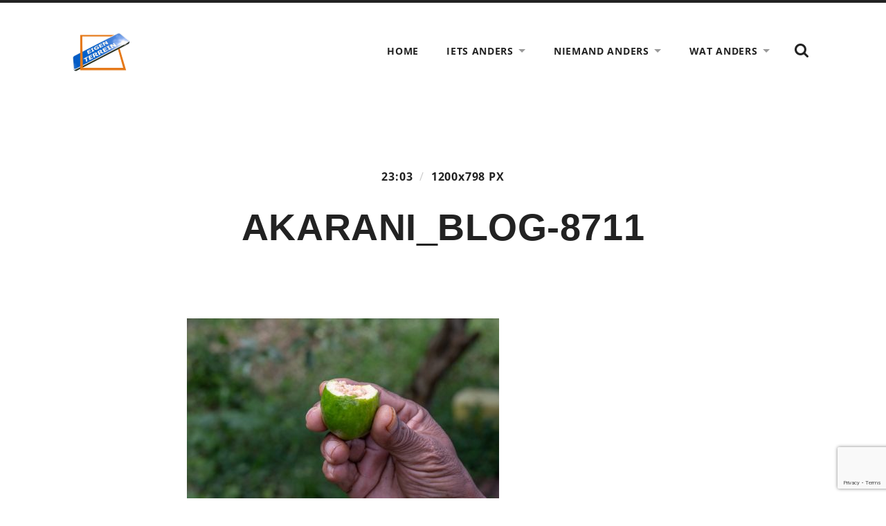

--- FILE ---
content_type: text/html; charset=utf-8
request_url: https://www.google.com/recaptcha/api2/anchor?ar=1&k=6Lep7tkUAAAAAIxVQ8SV1p0MUmk7PrNuFFAoF8kr&co=aHR0cHM6Ly93d3cuZWlnZW50ZXJyZWluLm5sOjQ0Mw..&hl=en&v=N67nZn4AqZkNcbeMu4prBgzg&size=invisible&anchor-ms=20000&execute-ms=30000&cb=c6bltlfcjp98
body_size: 49034
content:
<!DOCTYPE HTML><html dir="ltr" lang="en"><head><meta http-equiv="Content-Type" content="text/html; charset=UTF-8">
<meta http-equiv="X-UA-Compatible" content="IE=edge">
<title>reCAPTCHA</title>
<style type="text/css">
/* cyrillic-ext */
@font-face {
  font-family: 'Roboto';
  font-style: normal;
  font-weight: 400;
  font-stretch: 100%;
  src: url(//fonts.gstatic.com/s/roboto/v48/KFO7CnqEu92Fr1ME7kSn66aGLdTylUAMa3GUBHMdazTgWw.woff2) format('woff2');
  unicode-range: U+0460-052F, U+1C80-1C8A, U+20B4, U+2DE0-2DFF, U+A640-A69F, U+FE2E-FE2F;
}
/* cyrillic */
@font-face {
  font-family: 'Roboto';
  font-style: normal;
  font-weight: 400;
  font-stretch: 100%;
  src: url(//fonts.gstatic.com/s/roboto/v48/KFO7CnqEu92Fr1ME7kSn66aGLdTylUAMa3iUBHMdazTgWw.woff2) format('woff2');
  unicode-range: U+0301, U+0400-045F, U+0490-0491, U+04B0-04B1, U+2116;
}
/* greek-ext */
@font-face {
  font-family: 'Roboto';
  font-style: normal;
  font-weight: 400;
  font-stretch: 100%;
  src: url(//fonts.gstatic.com/s/roboto/v48/KFO7CnqEu92Fr1ME7kSn66aGLdTylUAMa3CUBHMdazTgWw.woff2) format('woff2');
  unicode-range: U+1F00-1FFF;
}
/* greek */
@font-face {
  font-family: 'Roboto';
  font-style: normal;
  font-weight: 400;
  font-stretch: 100%;
  src: url(//fonts.gstatic.com/s/roboto/v48/KFO7CnqEu92Fr1ME7kSn66aGLdTylUAMa3-UBHMdazTgWw.woff2) format('woff2');
  unicode-range: U+0370-0377, U+037A-037F, U+0384-038A, U+038C, U+038E-03A1, U+03A3-03FF;
}
/* math */
@font-face {
  font-family: 'Roboto';
  font-style: normal;
  font-weight: 400;
  font-stretch: 100%;
  src: url(//fonts.gstatic.com/s/roboto/v48/KFO7CnqEu92Fr1ME7kSn66aGLdTylUAMawCUBHMdazTgWw.woff2) format('woff2');
  unicode-range: U+0302-0303, U+0305, U+0307-0308, U+0310, U+0312, U+0315, U+031A, U+0326-0327, U+032C, U+032F-0330, U+0332-0333, U+0338, U+033A, U+0346, U+034D, U+0391-03A1, U+03A3-03A9, U+03B1-03C9, U+03D1, U+03D5-03D6, U+03F0-03F1, U+03F4-03F5, U+2016-2017, U+2034-2038, U+203C, U+2040, U+2043, U+2047, U+2050, U+2057, U+205F, U+2070-2071, U+2074-208E, U+2090-209C, U+20D0-20DC, U+20E1, U+20E5-20EF, U+2100-2112, U+2114-2115, U+2117-2121, U+2123-214F, U+2190, U+2192, U+2194-21AE, U+21B0-21E5, U+21F1-21F2, U+21F4-2211, U+2213-2214, U+2216-22FF, U+2308-230B, U+2310, U+2319, U+231C-2321, U+2336-237A, U+237C, U+2395, U+239B-23B7, U+23D0, U+23DC-23E1, U+2474-2475, U+25AF, U+25B3, U+25B7, U+25BD, U+25C1, U+25CA, U+25CC, U+25FB, U+266D-266F, U+27C0-27FF, U+2900-2AFF, U+2B0E-2B11, U+2B30-2B4C, U+2BFE, U+3030, U+FF5B, U+FF5D, U+1D400-1D7FF, U+1EE00-1EEFF;
}
/* symbols */
@font-face {
  font-family: 'Roboto';
  font-style: normal;
  font-weight: 400;
  font-stretch: 100%;
  src: url(//fonts.gstatic.com/s/roboto/v48/KFO7CnqEu92Fr1ME7kSn66aGLdTylUAMaxKUBHMdazTgWw.woff2) format('woff2');
  unicode-range: U+0001-000C, U+000E-001F, U+007F-009F, U+20DD-20E0, U+20E2-20E4, U+2150-218F, U+2190, U+2192, U+2194-2199, U+21AF, U+21E6-21F0, U+21F3, U+2218-2219, U+2299, U+22C4-22C6, U+2300-243F, U+2440-244A, U+2460-24FF, U+25A0-27BF, U+2800-28FF, U+2921-2922, U+2981, U+29BF, U+29EB, U+2B00-2BFF, U+4DC0-4DFF, U+FFF9-FFFB, U+10140-1018E, U+10190-1019C, U+101A0, U+101D0-101FD, U+102E0-102FB, U+10E60-10E7E, U+1D2C0-1D2D3, U+1D2E0-1D37F, U+1F000-1F0FF, U+1F100-1F1AD, U+1F1E6-1F1FF, U+1F30D-1F30F, U+1F315, U+1F31C, U+1F31E, U+1F320-1F32C, U+1F336, U+1F378, U+1F37D, U+1F382, U+1F393-1F39F, U+1F3A7-1F3A8, U+1F3AC-1F3AF, U+1F3C2, U+1F3C4-1F3C6, U+1F3CA-1F3CE, U+1F3D4-1F3E0, U+1F3ED, U+1F3F1-1F3F3, U+1F3F5-1F3F7, U+1F408, U+1F415, U+1F41F, U+1F426, U+1F43F, U+1F441-1F442, U+1F444, U+1F446-1F449, U+1F44C-1F44E, U+1F453, U+1F46A, U+1F47D, U+1F4A3, U+1F4B0, U+1F4B3, U+1F4B9, U+1F4BB, U+1F4BF, U+1F4C8-1F4CB, U+1F4D6, U+1F4DA, U+1F4DF, U+1F4E3-1F4E6, U+1F4EA-1F4ED, U+1F4F7, U+1F4F9-1F4FB, U+1F4FD-1F4FE, U+1F503, U+1F507-1F50B, U+1F50D, U+1F512-1F513, U+1F53E-1F54A, U+1F54F-1F5FA, U+1F610, U+1F650-1F67F, U+1F687, U+1F68D, U+1F691, U+1F694, U+1F698, U+1F6AD, U+1F6B2, U+1F6B9-1F6BA, U+1F6BC, U+1F6C6-1F6CF, U+1F6D3-1F6D7, U+1F6E0-1F6EA, U+1F6F0-1F6F3, U+1F6F7-1F6FC, U+1F700-1F7FF, U+1F800-1F80B, U+1F810-1F847, U+1F850-1F859, U+1F860-1F887, U+1F890-1F8AD, U+1F8B0-1F8BB, U+1F8C0-1F8C1, U+1F900-1F90B, U+1F93B, U+1F946, U+1F984, U+1F996, U+1F9E9, U+1FA00-1FA6F, U+1FA70-1FA7C, U+1FA80-1FA89, U+1FA8F-1FAC6, U+1FACE-1FADC, U+1FADF-1FAE9, U+1FAF0-1FAF8, U+1FB00-1FBFF;
}
/* vietnamese */
@font-face {
  font-family: 'Roboto';
  font-style: normal;
  font-weight: 400;
  font-stretch: 100%;
  src: url(//fonts.gstatic.com/s/roboto/v48/KFO7CnqEu92Fr1ME7kSn66aGLdTylUAMa3OUBHMdazTgWw.woff2) format('woff2');
  unicode-range: U+0102-0103, U+0110-0111, U+0128-0129, U+0168-0169, U+01A0-01A1, U+01AF-01B0, U+0300-0301, U+0303-0304, U+0308-0309, U+0323, U+0329, U+1EA0-1EF9, U+20AB;
}
/* latin-ext */
@font-face {
  font-family: 'Roboto';
  font-style: normal;
  font-weight: 400;
  font-stretch: 100%;
  src: url(//fonts.gstatic.com/s/roboto/v48/KFO7CnqEu92Fr1ME7kSn66aGLdTylUAMa3KUBHMdazTgWw.woff2) format('woff2');
  unicode-range: U+0100-02BA, U+02BD-02C5, U+02C7-02CC, U+02CE-02D7, U+02DD-02FF, U+0304, U+0308, U+0329, U+1D00-1DBF, U+1E00-1E9F, U+1EF2-1EFF, U+2020, U+20A0-20AB, U+20AD-20C0, U+2113, U+2C60-2C7F, U+A720-A7FF;
}
/* latin */
@font-face {
  font-family: 'Roboto';
  font-style: normal;
  font-weight: 400;
  font-stretch: 100%;
  src: url(//fonts.gstatic.com/s/roboto/v48/KFO7CnqEu92Fr1ME7kSn66aGLdTylUAMa3yUBHMdazQ.woff2) format('woff2');
  unicode-range: U+0000-00FF, U+0131, U+0152-0153, U+02BB-02BC, U+02C6, U+02DA, U+02DC, U+0304, U+0308, U+0329, U+2000-206F, U+20AC, U+2122, U+2191, U+2193, U+2212, U+2215, U+FEFF, U+FFFD;
}
/* cyrillic-ext */
@font-face {
  font-family: 'Roboto';
  font-style: normal;
  font-weight: 500;
  font-stretch: 100%;
  src: url(//fonts.gstatic.com/s/roboto/v48/KFO7CnqEu92Fr1ME7kSn66aGLdTylUAMa3GUBHMdazTgWw.woff2) format('woff2');
  unicode-range: U+0460-052F, U+1C80-1C8A, U+20B4, U+2DE0-2DFF, U+A640-A69F, U+FE2E-FE2F;
}
/* cyrillic */
@font-face {
  font-family: 'Roboto';
  font-style: normal;
  font-weight: 500;
  font-stretch: 100%;
  src: url(//fonts.gstatic.com/s/roboto/v48/KFO7CnqEu92Fr1ME7kSn66aGLdTylUAMa3iUBHMdazTgWw.woff2) format('woff2');
  unicode-range: U+0301, U+0400-045F, U+0490-0491, U+04B0-04B1, U+2116;
}
/* greek-ext */
@font-face {
  font-family: 'Roboto';
  font-style: normal;
  font-weight: 500;
  font-stretch: 100%;
  src: url(//fonts.gstatic.com/s/roboto/v48/KFO7CnqEu92Fr1ME7kSn66aGLdTylUAMa3CUBHMdazTgWw.woff2) format('woff2');
  unicode-range: U+1F00-1FFF;
}
/* greek */
@font-face {
  font-family: 'Roboto';
  font-style: normal;
  font-weight: 500;
  font-stretch: 100%;
  src: url(//fonts.gstatic.com/s/roboto/v48/KFO7CnqEu92Fr1ME7kSn66aGLdTylUAMa3-UBHMdazTgWw.woff2) format('woff2');
  unicode-range: U+0370-0377, U+037A-037F, U+0384-038A, U+038C, U+038E-03A1, U+03A3-03FF;
}
/* math */
@font-face {
  font-family: 'Roboto';
  font-style: normal;
  font-weight: 500;
  font-stretch: 100%;
  src: url(//fonts.gstatic.com/s/roboto/v48/KFO7CnqEu92Fr1ME7kSn66aGLdTylUAMawCUBHMdazTgWw.woff2) format('woff2');
  unicode-range: U+0302-0303, U+0305, U+0307-0308, U+0310, U+0312, U+0315, U+031A, U+0326-0327, U+032C, U+032F-0330, U+0332-0333, U+0338, U+033A, U+0346, U+034D, U+0391-03A1, U+03A3-03A9, U+03B1-03C9, U+03D1, U+03D5-03D6, U+03F0-03F1, U+03F4-03F5, U+2016-2017, U+2034-2038, U+203C, U+2040, U+2043, U+2047, U+2050, U+2057, U+205F, U+2070-2071, U+2074-208E, U+2090-209C, U+20D0-20DC, U+20E1, U+20E5-20EF, U+2100-2112, U+2114-2115, U+2117-2121, U+2123-214F, U+2190, U+2192, U+2194-21AE, U+21B0-21E5, U+21F1-21F2, U+21F4-2211, U+2213-2214, U+2216-22FF, U+2308-230B, U+2310, U+2319, U+231C-2321, U+2336-237A, U+237C, U+2395, U+239B-23B7, U+23D0, U+23DC-23E1, U+2474-2475, U+25AF, U+25B3, U+25B7, U+25BD, U+25C1, U+25CA, U+25CC, U+25FB, U+266D-266F, U+27C0-27FF, U+2900-2AFF, U+2B0E-2B11, U+2B30-2B4C, U+2BFE, U+3030, U+FF5B, U+FF5D, U+1D400-1D7FF, U+1EE00-1EEFF;
}
/* symbols */
@font-face {
  font-family: 'Roboto';
  font-style: normal;
  font-weight: 500;
  font-stretch: 100%;
  src: url(//fonts.gstatic.com/s/roboto/v48/KFO7CnqEu92Fr1ME7kSn66aGLdTylUAMaxKUBHMdazTgWw.woff2) format('woff2');
  unicode-range: U+0001-000C, U+000E-001F, U+007F-009F, U+20DD-20E0, U+20E2-20E4, U+2150-218F, U+2190, U+2192, U+2194-2199, U+21AF, U+21E6-21F0, U+21F3, U+2218-2219, U+2299, U+22C4-22C6, U+2300-243F, U+2440-244A, U+2460-24FF, U+25A0-27BF, U+2800-28FF, U+2921-2922, U+2981, U+29BF, U+29EB, U+2B00-2BFF, U+4DC0-4DFF, U+FFF9-FFFB, U+10140-1018E, U+10190-1019C, U+101A0, U+101D0-101FD, U+102E0-102FB, U+10E60-10E7E, U+1D2C0-1D2D3, U+1D2E0-1D37F, U+1F000-1F0FF, U+1F100-1F1AD, U+1F1E6-1F1FF, U+1F30D-1F30F, U+1F315, U+1F31C, U+1F31E, U+1F320-1F32C, U+1F336, U+1F378, U+1F37D, U+1F382, U+1F393-1F39F, U+1F3A7-1F3A8, U+1F3AC-1F3AF, U+1F3C2, U+1F3C4-1F3C6, U+1F3CA-1F3CE, U+1F3D4-1F3E0, U+1F3ED, U+1F3F1-1F3F3, U+1F3F5-1F3F7, U+1F408, U+1F415, U+1F41F, U+1F426, U+1F43F, U+1F441-1F442, U+1F444, U+1F446-1F449, U+1F44C-1F44E, U+1F453, U+1F46A, U+1F47D, U+1F4A3, U+1F4B0, U+1F4B3, U+1F4B9, U+1F4BB, U+1F4BF, U+1F4C8-1F4CB, U+1F4D6, U+1F4DA, U+1F4DF, U+1F4E3-1F4E6, U+1F4EA-1F4ED, U+1F4F7, U+1F4F9-1F4FB, U+1F4FD-1F4FE, U+1F503, U+1F507-1F50B, U+1F50D, U+1F512-1F513, U+1F53E-1F54A, U+1F54F-1F5FA, U+1F610, U+1F650-1F67F, U+1F687, U+1F68D, U+1F691, U+1F694, U+1F698, U+1F6AD, U+1F6B2, U+1F6B9-1F6BA, U+1F6BC, U+1F6C6-1F6CF, U+1F6D3-1F6D7, U+1F6E0-1F6EA, U+1F6F0-1F6F3, U+1F6F7-1F6FC, U+1F700-1F7FF, U+1F800-1F80B, U+1F810-1F847, U+1F850-1F859, U+1F860-1F887, U+1F890-1F8AD, U+1F8B0-1F8BB, U+1F8C0-1F8C1, U+1F900-1F90B, U+1F93B, U+1F946, U+1F984, U+1F996, U+1F9E9, U+1FA00-1FA6F, U+1FA70-1FA7C, U+1FA80-1FA89, U+1FA8F-1FAC6, U+1FACE-1FADC, U+1FADF-1FAE9, U+1FAF0-1FAF8, U+1FB00-1FBFF;
}
/* vietnamese */
@font-face {
  font-family: 'Roboto';
  font-style: normal;
  font-weight: 500;
  font-stretch: 100%;
  src: url(//fonts.gstatic.com/s/roboto/v48/KFO7CnqEu92Fr1ME7kSn66aGLdTylUAMa3OUBHMdazTgWw.woff2) format('woff2');
  unicode-range: U+0102-0103, U+0110-0111, U+0128-0129, U+0168-0169, U+01A0-01A1, U+01AF-01B0, U+0300-0301, U+0303-0304, U+0308-0309, U+0323, U+0329, U+1EA0-1EF9, U+20AB;
}
/* latin-ext */
@font-face {
  font-family: 'Roboto';
  font-style: normal;
  font-weight: 500;
  font-stretch: 100%;
  src: url(//fonts.gstatic.com/s/roboto/v48/KFO7CnqEu92Fr1ME7kSn66aGLdTylUAMa3KUBHMdazTgWw.woff2) format('woff2');
  unicode-range: U+0100-02BA, U+02BD-02C5, U+02C7-02CC, U+02CE-02D7, U+02DD-02FF, U+0304, U+0308, U+0329, U+1D00-1DBF, U+1E00-1E9F, U+1EF2-1EFF, U+2020, U+20A0-20AB, U+20AD-20C0, U+2113, U+2C60-2C7F, U+A720-A7FF;
}
/* latin */
@font-face {
  font-family: 'Roboto';
  font-style: normal;
  font-weight: 500;
  font-stretch: 100%;
  src: url(//fonts.gstatic.com/s/roboto/v48/KFO7CnqEu92Fr1ME7kSn66aGLdTylUAMa3yUBHMdazQ.woff2) format('woff2');
  unicode-range: U+0000-00FF, U+0131, U+0152-0153, U+02BB-02BC, U+02C6, U+02DA, U+02DC, U+0304, U+0308, U+0329, U+2000-206F, U+20AC, U+2122, U+2191, U+2193, U+2212, U+2215, U+FEFF, U+FFFD;
}
/* cyrillic-ext */
@font-face {
  font-family: 'Roboto';
  font-style: normal;
  font-weight: 900;
  font-stretch: 100%;
  src: url(//fonts.gstatic.com/s/roboto/v48/KFO7CnqEu92Fr1ME7kSn66aGLdTylUAMa3GUBHMdazTgWw.woff2) format('woff2');
  unicode-range: U+0460-052F, U+1C80-1C8A, U+20B4, U+2DE0-2DFF, U+A640-A69F, U+FE2E-FE2F;
}
/* cyrillic */
@font-face {
  font-family: 'Roboto';
  font-style: normal;
  font-weight: 900;
  font-stretch: 100%;
  src: url(//fonts.gstatic.com/s/roboto/v48/KFO7CnqEu92Fr1ME7kSn66aGLdTylUAMa3iUBHMdazTgWw.woff2) format('woff2');
  unicode-range: U+0301, U+0400-045F, U+0490-0491, U+04B0-04B1, U+2116;
}
/* greek-ext */
@font-face {
  font-family: 'Roboto';
  font-style: normal;
  font-weight: 900;
  font-stretch: 100%;
  src: url(//fonts.gstatic.com/s/roboto/v48/KFO7CnqEu92Fr1ME7kSn66aGLdTylUAMa3CUBHMdazTgWw.woff2) format('woff2');
  unicode-range: U+1F00-1FFF;
}
/* greek */
@font-face {
  font-family: 'Roboto';
  font-style: normal;
  font-weight: 900;
  font-stretch: 100%;
  src: url(//fonts.gstatic.com/s/roboto/v48/KFO7CnqEu92Fr1ME7kSn66aGLdTylUAMa3-UBHMdazTgWw.woff2) format('woff2');
  unicode-range: U+0370-0377, U+037A-037F, U+0384-038A, U+038C, U+038E-03A1, U+03A3-03FF;
}
/* math */
@font-face {
  font-family: 'Roboto';
  font-style: normal;
  font-weight: 900;
  font-stretch: 100%;
  src: url(//fonts.gstatic.com/s/roboto/v48/KFO7CnqEu92Fr1ME7kSn66aGLdTylUAMawCUBHMdazTgWw.woff2) format('woff2');
  unicode-range: U+0302-0303, U+0305, U+0307-0308, U+0310, U+0312, U+0315, U+031A, U+0326-0327, U+032C, U+032F-0330, U+0332-0333, U+0338, U+033A, U+0346, U+034D, U+0391-03A1, U+03A3-03A9, U+03B1-03C9, U+03D1, U+03D5-03D6, U+03F0-03F1, U+03F4-03F5, U+2016-2017, U+2034-2038, U+203C, U+2040, U+2043, U+2047, U+2050, U+2057, U+205F, U+2070-2071, U+2074-208E, U+2090-209C, U+20D0-20DC, U+20E1, U+20E5-20EF, U+2100-2112, U+2114-2115, U+2117-2121, U+2123-214F, U+2190, U+2192, U+2194-21AE, U+21B0-21E5, U+21F1-21F2, U+21F4-2211, U+2213-2214, U+2216-22FF, U+2308-230B, U+2310, U+2319, U+231C-2321, U+2336-237A, U+237C, U+2395, U+239B-23B7, U+23D0, U+23DC-23E1, U+2474-2475, U+25AF, U+25B3, U+25B7, U+25BD, U+25C1, U+25CA, U+25CC, U+25FB, U+266D-266F, U+27C0-27FF, U+2900-2AFF, U+2B0E-2B11, U+2B30-2B4C, U+2BFE, U+3030, U+FF5B, U+FF5D, U+1D400-1D7FF, U+1EE00-1EEFF;
}
/* symbols */
@font-face {
  font-family: 'Roboto';
  font-style: normal;
  font-weight: 900;
  font-stretch: 100%;
  src: url(//fonts.gstatic.com/s/roboto/v48/KFO7CnqEu92Fr1ME7kSn66aGLdTylUAMaxKUBHMdazTgWw.woff2) format('woff2');
  unicode-range: U+0001-000C, U+000E-001F, U+007F-009F, U+20DD-20E0, U+20E2-20E4, U+2150-218F, U+2190, U+2192, U+2194-2199, U+21AF, U+21E6-21F0, U+21F3, U+2218-2219, U+2299, U+22C4-22C6, U+2300-243F, U+2440-244A, U+2460-24FF, U+25A0-27BF, U+2800-28FF, U+2921-2922, U+2981, U+29BF, U+29EB, U+2B00-2BFF, U+4DC0-4DFF, U+FFF9-FFFB, U+10140-1018E, U+10190-1019C, U+101A0, U+101D0-101FD, U+102E0-102FB, U+10E60-10E7E, U+1D2C0-1D2D3, U+1D2E0-1D37F, U+1F000-1F0FF, U+1F100-1F1AD, U+1F1E6-1F1FF, U+1F30D-1F30F, U+1F315, U+1F31C, U+1F31E, U+1F320-1F32C, U+1F336, U+1F378, U+1F37D, U+1F382, U+1F393-1F39F, U+1F3A7-1F3A8, U+1F3AC-1F3AF, U+1F3C2, U+1F3C4-1F3C6, U+1F3CA-1F3CE, U+1F3D4-1F3E0, U+1F3ED, U+1F3F1-1F3F3, U+1F3F5-1F3F7, U+1F408, U+1F415, U+1F41F, U+1F426, U+1F43F, U+1F441-1F442, U+1F444, U+1F446-1F449, U+1F44C-1F44E, U+1F453, U+1F46A, U+1F47D, U+1F4A3, U+1F4B0, U+1F4B3, U+1F4B9, U+1F4BB, U+1F4BF, U+1F4C8-1F4CB, U+1F4D6, U+1F4DA, U+1F4DF, U+1F4E3-1F4E6, U+1F4EA-1F4ED, U+1F4F7, U+1F4F9-1F4FB, U+1F4FD-1F4FE, U+1F503, U+1F507-1F50B, U+1F50D, U+1F512-1F513, U+1F53E-1F54A, U+1F54F-1F5FA, U+1F610, U+1F650-1F67F, U+1F687, U+1F68D, U+1F691, U+1F694, U+1F698, U+1F6AD, U+1F6B2, U+1F6B9-1F6BA, U+1F6BC, U+1F6C6-1F6CF, U+1F6D3-1F6D7, U+1F6E0-1F6EA, U+1F6F0-1F6F3, U+1F6F7-1F6FC, U+1F700-1F7FF, U+1F800-1F80B, U+1F810-1F847, U+1F850-1F859, U+1F860-1F887, U+1F890-1F8AD, U+1F8B0-1F8BB, U+1F8C0-1F8C1, U+1F900-1F90B, U+1F93B, U+1F946, U+1F984, U+1F996, U+1F9E9, U+1FA00-1FA6F, U+1FA70-1FA7C, U+1FA80-1FA89, U+1FA8F-1FAC6, U+1FACE-1FADC, U+1FADF-1FAE9, U+1FAF0-1FAF8, U+1FB00-1FBFF;
}
/* vietnamese */
@font-face {
  font-family: 'Roboto';
  font-style: normal;
  font-weight: 900;
  font-stretch: 100%;
  src: url(//fonts.gstatic.com/s/roboto/v48/KFO7CnqEu92Fr1ME7kSn66aGLdTylUAMa3OUBHMdazTgWw.woff2) format('woff2');
  unicode-range: U+0102-0103, U+0110-0111, U+0128-0129, U+0168-0169, U+01A0-01A1, U+01AF-01B0, U+0300-0301, U+0303-0304, U+0308-0309, U+0323, U+0329, U+1EA0-1EF9, U+20AB;
}
/* latin-ext */
@font-face {
  font-family: 'Roboto';
  font-style: normal;
  font-weight: 900;
  font-stretch: 100%;
  src: url(//fonts.gstatic.com/s/roboto/v48/KFO7CnqEu92Fr1ME7kSn66aGLdTylUAMa3KUBHMdazTgWw.woff2) format('woff2');
  unicode-range: U+0100-02BA, U+02BD-02C5, U+02C7-02CC, U+02CE-02D7, U+02DD-02FF, U+0304, U+0308, U+0329, U+1D00-1DBF, U+1E00-1E9F, U+1EF2-1EFF, U+2020, U+20A0-20AB, U+20AD-20C0, U+2113, U+2C60-2C7F, U+A720-A7FF;
}
/* latin */
@font-face {
  font-family: 'Roboto';
  font-style: normal;
  font-weight: 900;
  font-stretch: 100%;
  src: url(//fonts.gstatic.com/s/roboto/v48/KFO7CnqEu92Fr1ME7kSn66aGLdTylUAMa3yUBHMdazQ.woff2) format('woff2');
  unicode-range: U+0000-00FF, U+0131, U+0152-0153, U+02BB-02BC, U+02C6, U+02DA, U+02DC, U+0304, U+0308, U+0329, U+2000-206F, U+20AC, U+2122, U+2191, U+2193, U+2212, U+2215, U+FEFF, U+FFFD;
}

</style>
<link rel="stylesheet" type="text/css" href="https://www.gstatic.com/recaptcha/releases/N67nZn4AqZkNcbeMu4prBgzg/styles__ltr.css">
<script nonce="-b5g1tM1dxY4JBzrHToRHQ" type="text/javascript">window['__recaptcha_api'] = 'https://www.google.com/recaptcha/api2/';</script>
<script type="text/javascript" src="https://www.gstatic.com/recaptcha/releases/N67nZn4AqZkNcbeMu4prBgzg/recaptcha__en.js" nonce="-b5g1tM1dxY4JBzrHToRHQ">
      
    </script></head>
<body><div id="rc-anchor-alert" class="rc-anchor-alert"></div>
<input type="hidden" id="recaptcha-token" value="[base64]">
<script type="text/javascript" nonce="-b5g1tM1dxY4JBzrHToRHQ">
      recaptcha.anchor.Main.init("[\x22ainput\x22,[\x22bgdata\x22,\x22\x22,\[base64]/[base64]/[base64]/[base64]/[base64]/[base64]/YihPLDAsW0wsMzZdKTooTy5YLnB1c2goTy5aLnNsaWNlKCkpLE8uWls3Nl09dm9pZCAwLFUoNzYsTyxxKSl9LGM9ZnVuY3Rpb24oTyxxKXtxLlk9KChxLlk/[base64]/[base64]/Wi52KCk6Wi5OLHItWi5OKSxJPj4xNCk+MCxaKS5oJiYoWi5oXj0oWi5sKzE+PjIpKihJPDwyKSksWikubCsxPj4yIT0wfHxaLnUseCl8fHUpWi5pPTAsWi5OPXI7aWYoIXUpcmV0dXJuIGZhbHNlO2lmKFouRz5aLkgmJihaLkg9Wi5HKSxyLVouRjxaLkctKE8/MjU1OnE/NToyKSlyZXR1cm4gZmFsc2U7cmV0dXJuIShaLlU9KCgoTz1sKHE/[base64]/[base64]/[base64]/[base64]/[base64]\\u003d\x22,\[base64]\\u003d\x22,\x22w7k4w6UpfcOAD3rDlkLCisOCwpJ6f8KsWEMUw5HCpMOkw4VNw4PDk8K4WcOiOAtfwoFtP31mwqptwrTCoQXDjyPCrMKMwrnDssK8ZizDjMK/Qn9Ew4TCjiYDwqovXiNgw6LDgMOHw4nDg8KncsKjwprCmcO3YsOPTcOgOsO7wqosbcO1LMKfA8OKA2/CkHbCkWbCmsO8IxfCnsKVZV/Dj8O7CsKDccKKBMO0wq/DuCvDqMOTwpkKHMKqXsOBF3gMZsOow6bCnMKgw7AWwoPDqTfCuMOtICfDu8KAZ1NfwpjDmcKIwqgwwoTCkhTCksOOw69KwpvCrcKsF8Kzw48xQnoVBU3DusK1FcKAwprCoHjDvsKwwr/Cs8K0wpzDlSUZICDCnDvClm0INyBfwqIJbMKDGXVuw4PCqCvDqkvCi8K0FsKuwrI0ZcOBwoPCsWbDuyQ4w5zCucKxQkkVwpzCkVVyd8KhImjDj8O1B8OQwosgwokUwooow4DDtjLCssKrw7Aow7XCpcKsw4dsaynClh/Co8OZw5Fsw6fCu2nCkcOhwpDCtS5xQcKcwqlTw6waw5VQfVPDtmVrfTfCjsOHwqvCn3dYwqg+w740wqXCmsOpasKZDX3DgsO6w4zDq8OvK8K/Ux3DhRd8eMKnJWRYw43DsFLDu8OXwrJaFhIiw7AVw6LCmcOkwqDDh8KWw6Y3LsOUw6VawofDkcOwDMKowqIBVFrCujjCrMOpwprDizEDwpFTScOEworDsMK3VcO5w5xpw4HCpl83FR8PHngMFkfCtsOxwohBWmXDv8OVPj7CoHBGwp/[base64]/[base64]/[base64]/[base64]/DoWHCk3TDjMKnwqlBw4jCoSvDnjYUw40ow5/DosOKwpJTYGrDp8OZbgUqEF1Rwr4zJEvCi8K/XsKhOzwTwq4yw6IwP8KuFsOdw7fDpcOfwrzDrCN/bcK+JCXDhmBQSyk2woh+H1MGSsOObWZYfwJPenpTRh4ULsO1AAN+wq7DpGTDnMK4w6s+w7/DuwHDlSZ/[base64]/[base64]/wr5zwprDlMO7VjDCqifChMKqKMO1w5jCqkzClMOpPMKQB8OyZVMnw6h6a8K4NsO9CcKQw5/DoBbDgsKRwpI0I8OOGGrCoVoOwpdOU8K6FHtDZsOLwoJlfmbCoFDDrXXCjzXCqzAdwrACw6XCnTjChi5Wwo1yw7fDqibDgcOdDFfCr1PCi8KEwrHDvsKTT0DDj8Knw6h9wp/DpcKEw5zDpicVBj0ew5MWw6EpUTDChAI+w6HCocOrNC8EB8OHwpfCnXUSwphDW8O3wrIxRFLCmGzDm8O2ZsKje2VRHMKpwpoLwovDhlt6PCMrWzk5wojDrFUgwoQOwoZfJU/DscOTwqDCuzYbeMKST8Kgwo0UL2Ncwp4GGcKdUcOsZE5jFBvDk8O0wofCucKfc8O6w5DCiAkjwrrCvcKXR8KAwplSwonDmEYpwp7Cv8KjQ8O5BMKNw6zCsMKEOMOVwrBAw67DssKIa2gTwrTChnldw4NfE2lNwrDDrRbCvF/[base64]/[base64]/Dl8K/[base64]/DvFjCp8K4wqHCtz3CmcONw6l5w7YKw6tOwqbDvcKUwovCkDw0TgdlER9WwofCncOewrbCocK3w5DDlk7CrTUwSAd/[base64]/CmhMAw63CrATCqX5QO8K4wrfDnEXDvHoow7XDmMOYDQHCpcOjS8OqJAAAMGjDhShhw74EwrjDt17DgRYnw6LDgsKOS8OdFsKpw5jCncK2w6chWcOWc8Kaf1fDtjjDrnsYMgLCv8Ojwo4GcGl8w6TDsn42Yj/[base64]/w7hbw7HDpcKfdDzCisOdF8KtwpttU8KOcj0wwrp4wp7ClcKrBRdgwqIJw6LCmQtkw7xVAgdTPcKVJA3Ch8KnwobDmnrCiDEgWHsaZsOFV8OwwovDjR50UkPCuMOdG8OCXmBPVh1/w4jDjlNSSikew7rDi8Kfw5IKw7rDl0IyfRYRw4vDswEIwp/[base64]/DrHbChMK/[base64]/w6nDgMKWBsOPw6wow4oEwqbDp1x7JS/DpHTCqBIQC8K+XcKTScKUH8O0K8K8wpcPw5/DnyjCkcKNc8OxwqDDrnXCqcOew4JRd0gJw7QcwoHCgF/CmBHDmwsOSsOKPcOJw4xBIsKuw75tQEvDtWtKwqjDrjDDoEB6TjbDq8OXC8OmPsOQw5s6w7khZMOGHXtCwo3DusOwwrDCtMKaN0AcLMOfUsK5w6DDiMOuJcKiPMKXwrFjNsOoScOuXsOKJsO/QcOlwo3Csz9twqNZSMK1VnMqYMK1w53Dv1nCrRdQwqvDk1rCp8Ogw6rDhHDDq8KXwrzDhcOrbsORP3fCkMOsBsKbOjF1cEZ2VSXCnWVDw7/CpErDrHPCrcOkCcOuQnopAVvDvMK9w78KAxjCpMO6wpDDg8Kmw7Q+PMKvw4ASTcK5MsKGZcOvw4bDn8KhL3jCng5SNXgFwoI/[base64]/DhVTCpG1FDXhTJ8OKS0HCmMK7w65RQmvCp8KaKcK0ACB8wpd/eWwyHRFowrN3Yzliw4MrwoBRaMOnwo5hQcOWw6zCjVNwEMKNwpPCtsOdR8OiTMOjMnLDncKlwqYOw4lfwqggGMK3w5dswpbDvsKXS8O9bHTCtMKsw4/DnsK1csKaD8Oyw7VIwocTFxsVwonCkcKCwofCuTjCm8O4w7hwwprDkkjCr0V3G8OSw7bDnj9od3XCvV03OsOrIMKmJcKVF07CpBRewrbCgMKiM0zDpUwUYsKrDsKHwqABbU7DpwFgw7fChnBwwoTDkw4/f8K4DsOAQWbCu8OUwpXDrTjDp3N0WcO6w7PCgsO7VgjDl8KyOcKFwrM5cVHCgFAKw7TCsmgaw5c0wo4cwr3DqsKiwo3CjVMOwobDhngRMcKzfwYmUMOXP2ddw5oQw7IwAzXDtmHDlsO2w7kbwqrDi8OLw60Fw4pPw6sFwojCjcOKNMOBAz5AHw7CvsKlwp5ywqnDvcK/[base64]/w6bCkSPCnhLCqQjDpMOjYcKNw4ZLwo4/[base64]/DijE5wrB1wojCgkoiw57DgWvDs8OuwqfDisOhFMOlB3hsw5fCvDING8OPwp8kw7R8w4hzLU4kCsKVwqVcJA4/w7Fiwp/[base64]/E1XDhjDCg8O0HsO3BA7Ci8KMw60Iw4EcwpTDnEwjwqrClVfCk8KxwqsoOBV5wrAMwpzDjMOpXjXDkC/ClsO1a8OIQVgJwovDuh/DnB8/WcKnw7h6ZcOkY0lcwoA0XMK/ZcK5VcOdFFAYwowpw6/Dl8KmwqHCh8OCwp1bwpjCtMKMHsOJWcO0dmLCgjbCk3jCrlZ+wq/Dl8O7wpIJwrLCtMKsFsOiwpB+w73CvMKqw57DpMKkwr/CuVLCqhDCglwbEsOBLsKeRFBhwq95wq5awovDjcOyP2TDtndgH8KBHCPDqCUMGMOgwrjCg8O7wrzDg8OFSWHDh8K+w6kowpDDklLDhCIywrHDuFY6wo/CpMOMQsOXwrrDnsKFExYtwozCoGQ5LMOSwr02WMOaw781d1FBD8OlUsOvSkvDnCdXwolLw53DicOKwp9FRsOrw6fCisOGwr7DulXDv153wqjClcKbwq3Du8OZUsOnwr4kAUUVfcOBw5DCtgkvATzCgMOSfnBAwo7DrSFAwqodZMK/McOUOMOcQR1TC8Ojw7TClE0iw7A0GMKkw7g9a1bCjMOewrnCqcOlT8O/KXDDrxAow6A6w7IQCUvCqsOwBcO4w4AAWsOEVUjCg8OAwqjCohgEw5kqQ8Kfwr4ad8KoRzdfw4oCw4DCl8Onw4c9w50aw4tWJy3Cl8K8wq/Ct8OIwqgaP8K8w5jDlX0mwojDncOvwoDDhnEqW8Kdw4kpDzpfKsOSw5vDiMKxwphHDA4sw4kHw6nDgQXCjhtRIsO2wrbCo1XCssKzSsKpRsOVw5cRwrh5IWQww7PCgHnCtMKAMcOQw7Bhw55aN8OTwqNlwonDnydAbQcNQ00Yw4NnXMK/w6Ztw6vDgsOTw7Exw7TDv2bCrsKqwoTDlCfDjghgw6xuCSbDtmxGwrTDrm/CtEzCvsOjwofDisKiIMKgwrNDwpczdmJIQXFkw7JHw6fCimTDgMO5wpPCm8K7wo7Dj8K+RVZAOxobJ2R5GG/DuMKiwp4Tw6V5OcKnScOjw7XCksO8M8OTwr/CgXclB8OoMGrCk3Q/w6HDnSrCnksQSsOZw7UMwqzCoGhFF1vDl8KOw6c9FMKGw5zDuMKeT8K5w6FbTz3CjhXDt0N8wpfCn2VLAsKmXCHCqhlvwqomR8KfDsO3asKTaBknwpYFw5Atw7ckwodtw4fDjFB7X1oTBMKJw4hiOsOSwpbDtMOEM8Kmw7fDuVNKG8OcbcK6SyPCqiVmwrp/w5/Cl197Rzd3w4rCil4jwr9XGsOdAcOOAGItMj8gwpTCgWRlwpXCg0/Ck0XDpsKyT1nDml8cO8Ovw6p+w7wpLMOcSGAoRsO/bcKtw69dw65sGlFUXcODw4nCtcOpGcK1MB/CpMKdEcOPwqDDisKqwoUPwofDosK1wr1qAGknw6zCmMKkSynCqcK/SMOtw653VsOBDBBkZS/DrcKNecK2wqDCpsKNaF7CjwfDqSrCsSxTHMO9I8OMw4nCnMKvwq5BwpR/Z2B4G8OEwolBScOgUhTCj8KFWHfDvDE0YX1jA1LCm8KcwqI9KR/CiMKAX3fDkAvCuMKMwoBjNMOSw63CrsKvfcKOK3HDjsOPwq0gwr7DisKbw4zDiQHChWoUwpopwogiwpbDmcKxwq/CpMOBT8KkLMORw75AwqDDlcKzwoRKw7vDuCRHNMKvFMOYWFTCt8KlMlnClMO3w5Ebw5xiw6gXJsOKNsKxw6Aaw47CkHDDksKxwrjCiMOtMBcaw40tecKBesKKaMKMbMOCWz3CsAE1wrPDkMObwpzDuVdAb8KTT2AbZsOUw6omwqJrFWHDlgp/w510w5LDicKtw7YPLsOFwqrCjsOtCGXCuMK9w65Jw4Fcw6A1PMKMw5FNw4d9KBvDuhzCk8Kyw7kFw6I8w4TCncKPGMKaTSrDusOcFMObK37CiMKABRbDsgt9PhXDtA/CuAsEccKGDsOjwp3DssOlWMKRwqNxw4URTD8wwq9iw5XCoMO6IcKcwokcw7VvIMKEw6bCmMOAwqhRFcK2w7olwqPCg0zDsMO/w7XCqsK5w6BibcKeVcK9wobDqQfCpMKXwrQYHAURVWbCvMK4am4zMsKKeVjCjMOjwpDDlR8Xw7HDkEXCiHPCnx5XAMKEwqfCll51wpbDiQYawpnDuE/ClMKMBEQwwoHCu8KiwoLDnhzCk8OCBcOcV18JHBtTSMOAwovDpkZQYRbDt8KUwrbDocKmIcKtw61bcR3CssOBbQ1GwqnCr8OZw6Nuw7QlwpjCn8O1c2EZU8O1P8Kww4jCvMORBsKwwoswZsKKw4TDk3l7d8K/NMOiH8OfdcKqL3vCssOKaF4zMRdtw6sWQB9XBMKbwo9FJjltw5gxw5vCvFnCtRVXwp1XajTCrMOtwqQyHsOswochwqvDpGrCvS4hHlfClMKXT8O/GEjCqHDDsyEGw7PCmw5GKcKYwrFOeR7DusKrwqrDvcOOw5bCqsOUScO8OMKlTMOJUMKRwq90ccOxc3YNw6zDhkrCrcOKYMO/w69lfsORRcK6w7Qew5tnwrXCvcK5BznDoRvDjC0QwrrDjwjDqcOUQ8O9wp8ARMKNARdHw5ErdMOdEwcZWExCwrjCssKtw7/[base64]/Dhi/CgioDw4xnCSs2wp7DjGtEIGHClipLw4fDsCnCpVcmw55NHsOww6nDpBXDjcK/[base64]/CkMKdecK4wpkOwoBGcWs+JcOWw4DDhMOFSsOoPcOLw6TCkxlsw4bCv8K7N8KxOA3Cm0cSwrfDpcKXwoTDjMKGw49iFMO1w64wEsKbRnUywq/CtisEEnIKZTPDvE/CoQVie2TCksO6w5hASMKZHgBhw41icsOKwo9Gw4vCjgAYYMOHwrhTSsKnwoY7XSdfw6sIwp48wpnDisOiw6HDjndyw6g/[base64]/CgANPRsOxCmHDsMKswr3ChCPCr8ORw5LCi8Kcw4EVYsKgX8KZHcOtwrvDoF5Kw4BcwqnCj0Q/OsKoQsKlWGvClXUYCMKbwovDoMObMDUMGR7DtxnCoF/Dmn8cccKhY8OFaDTCmHbDnHzDlFnDisOCTcOwwpTCrsOjwql+HBbDscOYU8Otw4vCuMOsCMK5RXUKYnbCqcO7CsOyBAp2w7xgw5TDoDoyw4DCksKwwrYdw70vV1s0AAJvwqVvwo/CjEY0W8Ouw6/CozApGi/DqBd8MMKmVsORTBvDisO5wqMVDcKpHyhBw40Qw4rDkcO6IzzDjWPDksKIB0QFw6PCp8Ktw77CvcOHwrHCmlE8wpXChTvCp8OjBWAdYS0IwpDCtcKxw5HCicKyw442NSp7TUkmwpvClg/[base64]/wrnCk1EjwqMbS1zCmsK4w4vCj8KKLsOIR2rDm8OlQgPDq0TDqsKGw7s0C8OBw7PDnVPCucKeawV/G8KUbcO/w7PDtMK4wqMrwrTDvzM/w4LDqsKqwqhEDcKWfsKwaWTCqMOTF8Olwr4ELUkRQcKPwoEYwr9/W8KDL8K6w4rCgyDCjcKWIMO3QEjDqcObR8KwAMOBw4tyw4/CgMOHQUgmYcOfXx4AwpNrw4pMQhQoT8OHYB1FY8KLBwDDu03CjsKtw5Fyw73ChMKnw5rClcK7WiojwrcYRMKpBGLDk8KFwqctTD5jwq/ClBbDgg4yBMOuwrBtwqNtBMKDXsOmwr/Dv0tqbh1tDnXDhVPDu2/DgMOZw5jDm8KcPMOsCnlPw5nDozsmAMKZw4nCi0wsNETCuS5fwqJqVMKEBTHDrMOLDcKiNR5QaEk6MMO3FQvCqMOvw48PTX8AwrLCj2Jiw6nDgcO5TxcUQlh6wol3wo7CtcO5w4fCli7CqMOETMOEwrDCkC/DsUnDoh1vRcOZaQTDrMKebsOHwoh6w77CoxrCjsKDwrtuw7puworCnGQ+bcK3BH8CwoxWwp00w73CsCoqNMOAw7lNwp/DscOBw7fCr30rI33DpcKuwqElwrLDlytZBcO2BsKLwoZGw54+PBHDgcK+w7XDuRRUwoLChUYUwrbCkGcmw7vDjGVnw4J+GjHDrmHCgcKsw5HChMKwwpwKw7zDnMK9DH7DhcKuXMKBwrhDw6Exw6/CmTQYwp47w5fCripWwrPDjcORw6AYX3/[base64]/CqVzCjcOTwoRBWMOiw6LCnsKhVMKQwoFmw7TClETDvMO9McKYwqg1wodmDFoowrDCosO0dx9qwpZlw6/Cp1pLw5Z+FCMew5wjw73DpcObJmQZWhbDkcOpwqZoUMKOwqLDs8OSNMKRe8ODLMKGOXDCpcKWwo/[base64]/DmHVAw47ChcOKNcKvwogESMKewogDw6cTw7rCjcO0w6M9f8OWw7XCtsO0woFUw6PDtsO4w6TCjirDjx8CSCrDhR5gYxxkIMOOecOKw5cnwr13woPDkygFw71IwqHDhAjChsKzwrjDsMO3H8OYw6RawohSMERFE8Oiw5Y4w6/DoMKTwpbCsHDCocKmMxI+YMKjKDRlUi8CdxTCrT89w6rDinEsKMOTI8OVw5rDjlvCuH1lwqwfEMKwAQJ2w60jDUTCicKywpFOw4kEf2LDnUokScKJw7VCCsO3DmzCg8O7wpjDsgPCgMKfw4IWwqRLVsOjNsKUw5bDisKiOC3Cg8OVw4fCrMOCMD/CllXDv3RdwpUXwpXCrMOdQkrDkjbCl8OrECXCm8Ogw5RZK8O4w5Uhw5xaRhonTcOOFH7CsMOdw5xQw7HCiMOWw5QULFvDgmXCl0xsw50Xwr4GEiYFw4VcVwDDggMgw4/DrsKzTDx4wo81w4kJwpbDnDTCnTTCpcOnw6zDhMKIdw5JQcKQw6rDjiTDq3MBeMOqQMO2w5sPW8K4wr/CiMO9wovDoMORTShCbTXDs3XCisOVwr3CqwM5w5DCrsO/XHPCosKMBsOTN8OZw7jDnDPCgHpQSErDtVoCwoHDgQ5bSMOzNcO9aVDDt23CsWAKF8OxBsOawrfCnn8jw6PCsMK6w69uAB7Dm05EAiDDuE40w5zDmGLDnX/DqSYJwp4UwrbCrkRtMFATWsKtODN3aMO1w4Mwwrk+w6wkwpwGSzHDjAJvCMO+ccOLw4HCkcOLw4/[base64]/CiWfCtcOKRGLCjh7DlWpgdsKiw7QCwpDDjcKuYnFVWn8AOcOFw5HDt8KXwp3Dq0l6w4Jvdy7Cn8ONCSDDqsOvwqRILcO6wqzDkichQcO2E1TDqhjCqsKYUDZPw7d8HDHDtAQvw5/[base64]/w6HDqcObwqLCi0VrwrbCuMKfKMOxwpczbQvClsOgMSURw53DuRvDmjxUw5o/Bk5gWWTDmlDCgsKoHAfDvsKSwoUoQ8OXwr3DhsOYw7bDncKnwp/[base64]/CFPCu8O+w47CusO7w4oGwr3CvDQOCcOEPjjCpMK2TCJ7woxQw798HMKjw5kIw6ROw4nCpnHDkMKHc8KHwqF0wrxNw4vCoxQuw4nDiH/Cp8Ocw4hRfTptwo7DmW1Swo1YZ8OBw5vClElFw7PDg8KMBMK0BhTCgwbCkX5dwoB6wqc7K8O/A2R3wq3DisO0wp/DoMKjw5nDgcOfdsOwZsK8wpDCjcKzwrnDtsK3CMOTwrQFwqFXJ8KKw4rCs8KvwprDqcOewoXCliMyw4/[base64]/w77CosOxY8OywpHDmMKaBsOgP1BeLsKVJz7Dt2/DgBXCqMKjIMOHNcOQwpkLw6rCgELCjsOzwqTDu8ODTkpiwp84wqPDmMKUw5QLPUwJdcKBdg7CucOcSULDusOjZMKIWUvDvz4jesK5w4zCgwbDu8OmaV08wopdwrlBwpcsGlMhw7Zrw5jDpjRAK8OPe8OKw5tEaXc6IUjCnDchwp/CvEXDu8KUdWnDocORIcOIw4/Dk8OvL8O5P8OvJVXCtMOtYyxhw5gFb8KNIMOXwqTDnSc7ClTDhzsrw5JUwr0/YwcfBMKYPcKiwqgCw74Ew4lFVcKjwrd8w5FCeMKSB8K/wpkxwpbClMOhORZqIirCkMO/wovDk8Ksw6LDlsKCwpBNDljDhsOqVMOjw67DpS9qcMKBw4ZKKX3CusKhwqLDiibCosKMaAfCjgrCrTI0RsOGNV/DqsOgw5lUwqLCikZnLzUQRsOCwpkwf8KUw50mTlPCmsKlUljDq8O/wpVkwpHDpMOww6x/ZjAxwrfCvSxZw7prWCwiw4LDtsOSwpjDgMKFwp0ZwobCsCkZwr7CscKUMcOow7g9X8OGDj3CgHTCp8K4w5rCqCVFW8OuwoQtCldhTG/Cp8KZaG3DucOwwpxEw5pIQlXCikUBwqfCqcOJw6DCk8Kpw499dkMcBEUtVBjCmMOSBHE6w6nCpiXCqXolwpE2wpsnwoPCusKvwowRw5nCocKnwqDDgBjDpAfDihMWwppdM3LCoMO/w4nCqcKvw53ChcOmQMOyWsO2w7DClVXCvMKQwpt/woTCh0hSw5jDmsK/Ez4IwrnCqjDDs1vCmMOgwoPDu2EQwoFPwrjCm8OMPsKXZ8ONK1VtHghAWMKbwpRPw5QGf081EMKUCHkCARfDox9beMO3bjpxBsOsASjCgzTCpk07w4RLw5DCiMOvw5FvwqbDixMcMgFFwqrCpcO8w47Cg0bDhQvClsO1w61rw6/CgSV1wrfDvzHDkcK0woHDimgFw4cjw6EgwrvDuU/DpzXCjEfCtsKhEznDkcK8wp3Dt1MEwpIOBcO0wpQKLsORUsOfw7vDg8OfDQfCtcKHw6Fkw5hYw7bCtDBte3HDlMOMw5XCnUpJZ8ODwpPDjMKmTDbCrsOtwqcND8Kow5oNB8K0w7Q2fMKRWwbCnsKQPMObL3TDun9AwossQV/CtcKcworDqMOYwqnDrsO3Th0xwrrDvcKcwrEQSFDDtsOpRE3Dq8OUYVbDnsOQw7gtesOfTcKGwpItaWnDl8Oiw6HDh3DDisK+worCjEjDmMKowoUXY1FCEnAPw7jDrcO1RWrDshQ4UMKow5s7w74cw59/AmfCtcO8MXvDq8KlHcOuw4jDsxNEw4PCqXtpwpo1wpTChSfDgMOKwq14JsKRwo3DkcO7w4DCqsKRwolDeTnDmDtwW8Odwq3Cn8KIw6zDkcKYw5DCgsKDIcOqR0/[base64]/DrhrDpy4UCFp8bgYgwqRKw7PDqcOiwoPDicOobsOBw51GwqwnwoBCwqvCiMO+w4/DtMKnDMOKEwcoeVZ4acOLw79xw7UIwrcEwqHDkCd/UwFxQ8KiXMKJC17Dn8OBbn4nw5LChcKSw7HChX/[base64]/CtMONYcOKwqE5XxvCncKHbHU7w4zDvMO1w7zCkMK+ZcOwwrNpGmHCrcO5QHw6w7TCqmbCpcKgw67Dr0DDsGHDmcKFVExwF8Kvw68MJkzDocKowpo4B3LCksKMbMKoKh8oHsKdWRAdCsKJRcKbZHs8cMKKw4nCr8KZPsKfNgUJw5XCgCEDw5/[base64]/[base64]/Ctgo2MsO2w6phw4PDrjbDhjHCmQMwdh7DnGbCsFgnw7IaQhHCncOdw4rDn8OCwpFsBMOhC8OrF8OeWMKYwrY7w5BtHMOVw58Nw5/DsGc3esOCQ8O9FsKlFUPCtcK8LT3CssKpwofCtADCnXUyf8OTwpHCvzoQWjpdwp7DrcO6w50uw6YMwpPCuWYtw4LDjMO3wrMXIGrCjMKIG0xVPS/[base64]/DtSBuAHY3O2lgw4Udw5TChRnCtjTDt19Gw7ZjMnQJHQTCn8OSGcO8w6wqJwUQTUvDhcKHW086cAsGcsKId8KIK3F1WRXCiMOheMKLCWxzSgtQewwUwrTDljUjU8KxwrHCqSLCgRcHw7kswoUvMUIqw6fCm3nCs1LDmcKjw5NLw7wWfcOCw7QqwrvDoMK+O0/DgcOMTMK4McOlw63Dq8Oyw5LCgCDDjCALCDzCnCB7Az3CusO7w48Ewq/DjcO7wr7DmAwmwpwJN0LDiyglwoXDgxzDkFxfwoXDsR/DuizCm8Kxw4gFDcOQF8KGw5HDnsK8YGMJw5jDiMKvMDs4K8OAVR/CszcKw5/CulV+XsOrwph+Km7Dq3xhw77DlsOrwrNcwqlOw77CoMOnwqBHVHjDrSM9wphAwo/CgsOtWsKPwrzDlsKWAT1xw6IaR8KFRArCpkp0cErCrMKEWlvDgsKaw7/DjDljwr/Co8Ohw6YZw4zCv8KKw7LCnsK4GcK7V0tAQMOMwqUQRXHDo8OOwpTCvxvDg8OXw4DCisOTRlUPdiDCpCbCusKZAirDqmfDkEzDlMOtw7JQwqhxw7jCjMKYwrPCrMKELUjDmMKOw6NZISQZwp8/HMOZG8KKOsKkw4hRwq3Ds8Kaw7t1f8KnwqHDuwEQwpLDq8OwbMKswowXTsOOdcK0MMOrc8Ozw4DDtXbDhsO9NsOddxTCrg/DtH0HwqApw6bDnnzDu3DCnMK3fcOMcxnDj8OnOMKyfMKNLw7CsMOwwqHDsnV+L8OZKMKIw67DnzfDlcOQwp/[base64]/DmEAFcQjCt8OIG8O4wq/CnMKSEsOxw7HDi8Ofw5FXckE0bG8xDycIw5jDtcO0wonDqC4CQggFwqzCmztmccK8TWJMTsOgO31uViLCrcO4wq4THVnDrk7DuXfCusOMdcOKw60ZVMOKw6/DtE/Ckh/[base64]/Cp8KsdsOMw7/CscKac1kFFhl/[base64]/DnWx+JcKBw6DDn8Kqw4F5w6XDmkl0NsOSdMOGwpwTw6vDt8OcwrjCncOpw4vCncKKQTLCvANhf8K5Hw57YcOWF8K4wqDDosOLRxLDslLDshrDnD0Ywo9Vw7sAIsOuwpzCqWUFEFtmw6UGASJnwrbCpUMtw54mw58zwpZwAsOMRkkowrLDg2TDmMO0wr/ClMOaw4ltBjHCjmk1w6HCncOfw5Upw4AqwpXDujXCmGPDnsKnS8O5w6tPThorf8O3YcOPdThvI3t+I8KREsK6SMKKwoRLCAVQwqLCqcOkWcOJHsOkwovCkcK8w4bCsRPDkXYhScO6X8KqG8O/D8OpFMKFw4Mgw6Z0worDkMOITC5QVMKgw4vCllzDjndGAcKfMj4FCGPDp08yE0nDuh/DocOow7HCrFhEwqnCmUFJaFF2WMOQwp8tw5N0w59BKU/ClFY3wr9rS3rCljTDph/DlsOhw7rDmQJXAMOCwqzDi8OTD3giV3pFwpg/[base64]/CiwbDrgxEw67CusONMAkGWsKgwrzDkEd/w4cjIsKpworCssKVw5HCgRjCoiBOQ1xVQsKwU8KUWMOiT8OMwrFSw7V7w7goS8Kcw4V3EMKZfmlaTMO3wrExw6rCgBI4VGVuw7FywqnChh94wr/Dl8O7Ziw0AcKfA3vCiQ7Co8KjXsOyMWzDjnbCo8KXcMOuwqdZwqzCiMKwBnbCv8OISmhAwolSemXDu3DDoFXDlmXCsjQ2w6sKwowJw4hdwrE7w6TDtsKrS8KATcKgwr/Cq8OfwoRJNcOCPxLCt8K9wonCrMOWwqJPZ2jCsQXClsK+KH5dw53Dn8OVGk7Cng/DsjBXwpfCo8OGTj52Z3k9wpgHw67Chzg8w54FbcKTwq1lw4orw6nDqlFEw4I9wp7DpnpjJMKPH8OeA0LDg01JdMOew6Rbw4XCh2pJw4Vow6UuWMOvwpJvwo3DtcOYw758UhfDp1vCi8KsSxHCqsOVJH/CqcKCwrQnd0IJHSASw6xJY8OXFnsFTSk7K8OCDsK+w6gHdh/Dq0Ijw6UawrpOw6/Ckk/Cv8K6X0AdMsKAFn19PUvCuHtAJcKOw4l3Y8KUS2rCkhcHNAvDq8OZw7/[base64]/CrsOMw6jDsDAHw5fDosKLwrjDjzx7wpLChsKiwpxsw7Blw6/Dm28GOWjCk8OQfsO4w4dxw73DqCDCgl9Pw7hdw4zCijnDhTdJL8K7Lk7DisONXSnCv1xiO8KuwrvDtMKQXcKFK21iw4BTB8Kqw5vDh8KPw7bCmcKKTh8+wq/CpydoLsKyw4/ChSI2OzbDosKrwoVJw6/Dq3A3I8KrwoLDujDDgGsTwoTDkcK+woPDosKvw4BIRcOVQFgKWcONYGhpGUBYwpDDgw1bwoJxwpxxw4TDjSZJwrvCrm0+wopAw5x0eiTCkMKfwrlVwqZYFR8dw517w6/Dn8OhPSsVETPDsgPCksK1wpjClC82w6dBw4HDgTfDnsK1w77CslZRw716w6kQasKUwoPDiDjCoVU5SH84w6PCvzvDhzDChg1swrbCiCjCrho+w7c4w4zDph7Cu8KjWMKOwpbDo8OTw6ILJyB3w7VhCsKPwrDDpE3Cg8KMwqk4wqPChMK4w6vCgyVewo/Dg39BE8OdalpgwqHClMOBw6vCi2p4e8OdeMOnw59/[base64]/Dm8O2DcOSw5PCugvDvxtkaEN4wrnDsnQbV3rCsMK/FC3DlMKewopeNy7CrAfDk8Klw6Y2w7zCtsOkT13CmMOHw6EALsKXwr7CtsOkFi8rfkzDsksWwroFKcKbDMOOwqBzwoIHwrrCt8KWCMK9w6dKwpfCksOcw4UFw7vClHHDmsOeC3lcwr/CrlAyLsOgbMOlwqTDscO4w6jDuHTCtMK6X3sZwp7DlFDCuk/[base64]/CqGLDsTtuPMO3wrLDnGIRwpPCtMKRImldw5LDgsOiY8KqAyvDkwPCmjYqwqtSfh3CssOww5Y9elLDpz7DnsO0Px3CsMOjEEcsUsKQHjM7wrzDnsOqHDkuw6csfQYHwrorCT/CgcKLwpU1ZsOnw7LDk8KHUy7DkcK6w47DjRTDtMKnw446w5NOfXHCisOoDMOGWQfClsKQDUHCqcO8wpt/eTQ1w7AiKBRvMsOhw7xPwrrCsMOQwqcuWz/DhU0dwpRKw7I4w4ohw444w4jChMOUw48QX8KiNTnDpMKZwrptwovDoirDnsOuw5ciOHRuwpDDgsK4w4FsIgh8w4/ClFHCmsO7XsK+w4TCjAd3wrhhw7o+wr7CvcKgw6VwQnzDqCzDiy/CmsK+VMKzwqM+w5vDosOZAj3CqSfCqW/CkUDCnsO5UsOraMKSLg/DucKrw4vCisO1CsKCw4PDl8OfSsKrTcK1BMOmw6VdFcOzR8ObwrPCmsKDwrAjwrBOwqELw74uw7PDi8K0w6/Ci8KLWAYuIBhXb1BUwo4Fw6fCqsOcw7TCmHHCtsOOaTsZwrRSImUOw6lyFWnDlijCqQoSwolww55QwrlRw4UCwqbDqAl2asOFw6/[base64]/w5nConDDrgrDosOIw7bDnQfCk8OlfsKqw7EswrHCk30jKTo+I8KjGQAFNcORBcK6RDTChRDDmcKoOg1XwoMTw7EDwoHDhcOJCkMwXsKAw4HCmDrCvAnCj8KXwrrCvUJbSg4Dwrx2wqbCol/DnG7CrQwOworCik/[base64]/ChSTDssOidELCsWAnF8K5acK9J2LCmjrDqH/DgXlDfcKZwo7DjD1PTX1STzxdXHNzw5BhXxXDjW7CqMKUw6/CgD8WfUXCvhE+ISjCjcOPw7B6UsKpcScxwrhBLUVBw6HCicOlw5jDul4MwpJyASZcwr0lw6PCqGwNwo5rPcO+w57CkMO9wr0/w7tpc8O1woLDt8O8IsOFwr3CoHnDvlHDnMOmwp3ClkoQbhIfwqTDugDCssKCHRDDswNBw6nCpSPCgy8Qw68Nwp/DmcOOwotvwpDCnj7DssOkwqU/GQ85wpojMcOVw5zCqGbDnG3CugHClsOOw4piw43DtMKowr/DoztbOcOtwp/[base64]/asKiTMKzwpcOZcKeSEcZJ8KQwrLCj8OVwoPCjcKmw4LCrMKPEWdMAkPDlsOBUzUUbwQ8Bj9Uw63DscKuMQfDqMOHL0/Dh19SwpJDw63CjcKawqRDJcK+w6AtWELDisOnw7MGCyPDrUJsw5zCt8O7w4zCuRXDjWvDh8K4wpYcwrQUahp3w4DDuhLDqsKdwr9Ww6/Ck8O0QMO0wp9PwqwLwpDDqHDDh8OpKWPDhsOAw7/CjMKSRMKow7tjwpkAaRcyMhBxFmLDl29uwowhw5jCk8KNw6nDlsOPacOGwqEKTMKAUsKrw4LCnVkjOR/CunnDn1nCj8Kaw5fDncO9wqtWw6A2VjbDmh/[base64]/DiG4KPcOSw7TDsgN1w7giK8Kqw6U3W8K2ASYqwqgUYsOfKDo/w6k/w6xlwod1TRICGgTDhcKObw7CkjsUw4vDs8OKw5fDr0jDnU3Cp8KDwp48w4/DpjZxHsOAwqw5wofCj0/Do17DoMKxw6LCqRHDicOvwoHDokfDscOLwonDiMKiw6zDvXI8fsOrwpkhw53DosKfaXvChMKQTSHDl1zDhBYxw6nDnyTDhC3Dk8KUKh7CkcOGw6BCQMK+L1Q/bgLDnmsWwpMAAiPDpR/Dv8K3w5xzw4Jfw79mBcOWwrRgbsKgwrE9RysYw7TDmMK5KsORSwUSwqdXasKlwphpJyxKw6PDpMOFw7A9bUbCnsKfP8O1wofCv8K1wqHCjw/CuMOoRS/CsH/Dm17CmAwpLsKvwrfDuhLCv2gJWFLDsB4Ew7DDhMOOB3Ypw5Vxwr8IwqTCpcO5w60FwqACwoDDk8KDDcOyWcKdGcKdwr/Dp8KLwp0lfcOaGWRvw6XCkcKFZ3E6BVxHekRtw5TCglYIMFwcaEzDhTPDni/Dr3IdworDqC0Cw6rCgz7Cu8Ouw58ZaykMHMK6CUPDvcO2wqoJeCrChio1w57DrMKQWsO/FQLDmhM8w70DwoQGJMOtOcO6w53ClcOHwrFvHjx4NFrDhgrDj3zCtMO3w5o7fsKQwozDrTMbOn/DomrCnMKfw5nDlikfw6fCtsOXJsODdWJ7wrfCjkspwphAdsKbwprCpHvCicK6wr1/[base64]/CvsKdwp7CuMKbWV5LwoHDtAcwWRrCjlfDojIgw6nDuBrChgguUULCvVxgw4TDlsOFwoPDsy0yw4zDvsOCw4fClh4fPcK0wphLwpxfOsOBJFjCosO1PsOjIHfCusKwwrUEwqcVJcK6wo3Cij0tw4zCsMOUFCfCjzQHw4xqw4HCrsOew4QUwpXCixogw5oiw68/R17Cr8K+LsOCNMKpNcKvOcKUH2ViSAxHaVPCuMK/w5jCq0F8woZMwrPCosOBI8K3wqfClwsuwqxdVnzDnRPDhQU3w4ErIybDnS8Uwq4Ww5xTBsOeRX5Uw6kqZcO2BGwMw55Rw4bCnmQFw7hTw5xvw7HDgz1xERBvIsKpS8KOa8KHfGgLcMOmwqjCrMOYw6A/UcKYPcKSwprDkMK7M8OHw7PDjSJ9BcKYCmwcccKBwrJYXC/DhMO7wqh+ZU5pw7J9b8OOw5VaPsOow7rDtGsoOl8uw5dmwopDPEEKdcOcU8KNIh/DpcOPw5XCkEcRLsK6U0YuwpLCmcKqKsK6ZsKdwrFzwqnChCIxwq8lXHHDrH0uw4QxO0rCj8OxZhZAeUbDncOLYAbCvgLDjR9eXCBcwo/[base64]/DsybDiHpyPsOAVsOGw5Rrw5zCm1fCp8OBXMKQw6Q8Nmojwo41w689M8KjwpwFOiRpw4jCvAFPQ8O8VxTCgThEw608bDnCnMOXf8OCwqbClWAzw4bCjsKZWRTCkg1YwqIXGMOHBsKGQxc2HsKKw6PCoMOLHAg/QwsawozDvgnCt0LDocOCai09I8KDQsOuwpxnPcK0w67CuSnDswzCiDfDmG9fwpw2TV5ww6rCl8KybC/Cu8Ouw6nDoUNVwpk6w6PDnA3CqcORA8OCwonDt8OewoPCiT/CgsK0wrlJXQvCjcK5wrbDvgl8w4thNhvDugdtV8OOw5bDhmtdw7wpPFDDpcK4bGN6ZUcHw4rCmMOeWE7DuCxfwrQuw5fCuMOvZcKOF8K0w6N4w6t3c8KXwo/CtsKuawbDkQ/[base64]/UUo4wpTDk8K8wp8xw4Jrw6jDtjjCtcKgwo5Jw4hiw7VIwpstJsK9FxfDoMO4woHCo8ONZ8OcwqPCvWNQL8O/c0rCvHRmZcOaLcO3w7YHbkxqw5Qsw5/Cn8K5RlXDtMOBa8OaHMKfw4PCoixzBMKqwod1DFHCrDvCvhLDuMKYw4F6VGDDqMK8wojCrUALYsKBw4fCj8OfblXDp8O3w64TEGdZw7U2w7bCmsOLI8OTwo/[base64]/I8KBZcKWc8Otw4YBwpXDrMO2MMOyw5pFHsO9QnbDhhVswo7CisO3w6ojw5nCv8KmwpcdWcK6Z8KcMcKZccOiKX/Dmh9bw7Ibw7jDoAEiwpXCu8K9w73Dk1EhD8OIwoIkEUF2w5VNw5t6HcOWQcOZw5/[base64]/[base64]/[base64]/w7AjEMOYITLDqsKVfsKpw63Du8Ksc0MBBMKdwpbDhWBYwq/DkB/CjMOzJMO8Ig7DikbDsCLCt8OqBUbDrRIXw59mDWZMIsO9w6lAXsKUwqTClTDCrlXDncO2w43DghUuw5PDrRwkEsO9wrXCsWzCmCByw67CsF4owqrCmMKCZMOvScKrw4DCllV6eQnDqXZGwrFUQwHCkzI0wqvChMKMUX0/wqJYwrp0wo9Mw7IsCMOzXMKPwocgwqRcHlXCg18kL8K+wrLCqBpCwqsDwqDDl8O1BMKrCsKrB0oKw54cwqTCmMKoUMKpP0x5IMOfFB7DoVTDh2bDq8KgTMO/w4MuNcOZw5HCrhszwrTCpsOyNsKjwp7CmAzDi19Awp0nw4cPwpxkwrEWw7RwUcKtFsKAw7/DgcO4IcKrPwLDhhMGccOKwqrDrMOZw4ZvUcOcL8KfwrDCvcOBLG9bwo7DiXXDr8OcIsOzwqbCpBfClAh0e8ODGB1OMcOmw59Tw7Y0wqDCrsOOFgV9wqzCqBHDocKxWmZyw7fCmibClcO7wp7DuFnCmzozFFPDqjsrKsKTwrHCkQ/Dj8OsAQDCnkJDKWhzUMKsbk7CuMOdwrZLwoI6w4RNAsOgwp3Dg8OywoLDlhPCngEdIMK0HMOjLGPCh8O7QT9tTMOXQG9/[base64]/CjcObw4g+w6Yvw5vDm0pnOHbDtXjCuHZdAQpaf8KnwqJlYMOXwqfDl8KRJcOlwrnCocKpEBtzOSrCj8Odw6IXez7DhEY+DB4DXMO+HD7CgcKOw54CXh99aynDjsK6CsKIMMKmwrLDqsKvIWTDlWjDnDEJw4fDk8OYcEHClXUdd38\\u003d\x22],null,[\x22conf\x22,null,\x226Lep7tkUAAAAAIxVQ8SV1p0MUmk7PrNuFFAoF8kr\x22,0,null,null,null,0,[21,125,63,73,95,87,41,43,42,83,102,105,109,121],[7059694,323],0,null,null,null,null,0,null,0,null,700,1,null,0,\[base64]/76lBhn6iwkZoQoZnOKMAhnM8xEZ\x22,0,0,null,null,1,null,0,1,null,null,null,0],\x22https://www.eigenterrein.nl:443\x22,null,[3,1,1],null,null,null,1,3600,[\x22https://www.google.com/intl/en/policies/privacy/\x22,\x22https://www.google.com/intl/en/policies/terms/\x22],\x22xvNviNkL/YjE4/wTdo5uMcubF8mIM1ywW8kXB5cpST8\\u003d\x22,1,0,null,1,1770137679749,0,0,[84,180,163,166,69],null,[113],\x22RC-KPuo-iFx-kYbsg\x22,null,null,null,null,null,\x220dAFcWeA7c9FIw2rhb7dqrRblhKtG6gBp1xH-rBUAFVAHzXSWcogFIGB2ciQ3l3qh5i4I5GRU9dvWOzRIwc6qVJZljL0iDk_s-JQ\x22,1770220479672]");
    </script></body></html>

--- FILE ---
content_type: text/css
request_url: https://www.eigenterrein.nl/wp-content/themes/radcliffe/assets/css/fonts.css?ver=6.9
body_size: 83
content:
@font-face {
	font-family: 'Crimson Text';
	font-style: normal;
	font-weight: 400;
	font-display: swap;
	src: url( ../fonts/crimson-text-v19-latin-regular.woff2 ) format('woff2');
}

@font-face {
	font-family: 'Crimson Text';
	font-style: italic;
	font-weight: 400;
	font-display: swap;
	src: url( ../fonts/crimson-text-v19-latin-italic.woff2 ) format('woff2');
}

@font-face {
	font-family: 'Crimson Text';
	font-style: normal;
	font-weight: 700;
	font-display: swap;
	src: url( ../fonts/crimson-text-v19-latin-700.woff2 ) format('woff2');
}

@font-face {
	font-family: 'Crimson Text';
	font-style: italic;
	font-weight: 700;
	font-display: swap;
	src: url( ../fonts/crimson-text-v19-latin-700italic.woff2 ) format('woff2');
}

@font-face {
	font-family: 'Abril Fatface';
	font-style: normal;
	font-weight: 400;
	font-display: swap;
	src: url( ../fonts/abril-fatface-v19-latin-regular.woff2 ) format('woff2');
}

@font-face {
	font-family: 'Open Sans';
	font-style: normal;
	font-weight: 300;
	font-display: swap;
	src: url( ../fonts/open-sans-v29-latin-300.woff2 ) format('woff2');
}

@font-face {
	font-family: 'Open Sans';
	font-style: normal;
	font-weight: 400;
	font-display: swap;
	src: url( ../fonts/open-sans-v29-latin-regular.woff2 ) format('woff2');
}

@font-face {
	font-family: 'Open Sans';
	font-style: italic;
	font-weight: 400;
	font-display: swap;
	src: url( ../fonts/open-sans-v29-latin-italic.woff2 ) format('woff2');
}

@font-face {
	font-family: 'Open Sans';
	font-style: normal;
	font-weight: 600;
	font-display: swap;
	src: url( ../fonts/open-sans-v29-latin-600.woff2 ) format('woff2');
}

@font-face {
	font-family: 'Open Sans';
	font-style: normal;
	font-weight: 700;
	font-display: swap;
	src: url( ../fonts/open-sans-v29-latin-700.woff2 ) format('woff2');
}

@font-face {
	font-family: 'Open Sans';
	font-style: italic;
	font-weight: 700;
	font-display: swap;
	src: url( ../fonts/open-sans-v29-latin-700italic.woff2 ) format('woff2');
}

@font-face {
	font-family: 'Open Sans';
	font-style: normal;
	font-weight: 800;
	font-display: swap;
	src: url( ../fonts/open-sans-v29-latin-800.woff2 ) format('woff2');
}